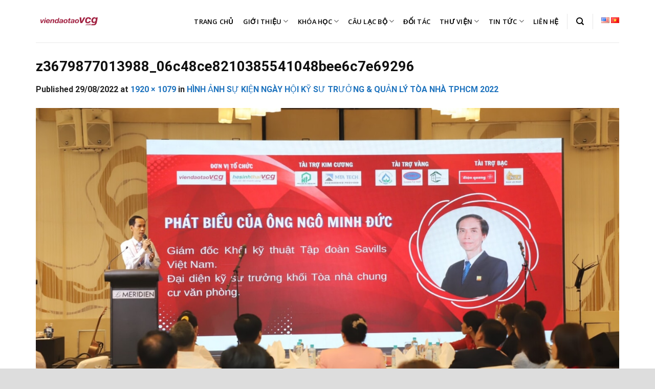

--- FILE ---
content_type: text/css
request_url: https://viendaotaovcg.com/wp-content/themes/flatsome-child/style.css?ver=3.0
body_size: 240
content:
/*
Theme Name: Flatsome Child
Description: This is a child theme for Flatsome Theme
Author: UX Themes
Template: flatsome
Version: 3.0
*/
.product-action {
  display: flex;
  justify-content: space-around;
  margin-top: 15px;
  position: relative;
}
.product-action a {
  display: block;
  padding: 10px 15px;
  background: #9f1c3d;
  border-radius: 5px;
  color: #fff;
  font-size: 15px;
  font-weight: bold;
  text-transform: capitalize;
  transition: .4s all;
}
.product-action a.btn_dangkytuvan {
  background: #053284;
}
.product-action a:hover{
	transform: translateY(-5px);
}
.productPrice .price-wrapper .price{
	font-size: 24px;
}
.productPrice .price-wrapper .price span{
	color: #e10707;
}
.productContent .tabs{
	display: flex;
	justify-content: space-around;
	border-bottom: 1px solid #ccc;
}
.productContent .tabs li a{
	font-size: 15px;
	color: #222;
	font-weight: bold;
}